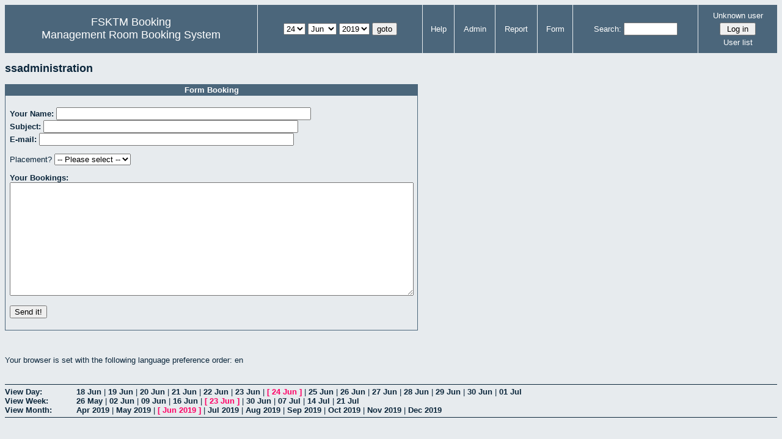

--- FILE ---
content_type: text/html; charset=utf-8
request_url: http://csitapps.upm.edu.my/xry/book.php?day=24&month=6&year=2019&area=1
body_size: 14735
content:
<!DOCTYPE HTML PUBLIC "-//W3C//DTD HTML 4.01//EN" "http://www.w3.org/TR/html4/strict.dtd">
<html>
  <head>
    <link rel="stylesheet" href="mrbs.css.php" type="text/css">
    <link rel="stylesheet" media="print" href="mrbs-print.css.php" type="text/css">
        <script src="mrbs-js-overrides.js" type="text/javascript"></script>
    <!--[if IE]>
    <link rel="stylesheet" href="mrbs-ie.css" type="text/css">
    <![endif]-->
    <!--[if IE 8]>
    <link rel="stylesheet" href="mrbs-ie8.css" type="text/css">
    <![endif]-->
    <!--[if lte IE 8]>
    <link rel="stylesheet" href="mrbs-ielte8.css" type="text/css">
    <![endif]-->
    <!--[if lte IE 7]>
    <link rel="stylesheet" href="mrbs-ielte7.css.php" type="text/css">
    <![endif]-->
    <!--[if lte IE 6]>
    <link rel="stylesheet" href="mrbs-ielte6.css" type="text/css">
    <![endif]-->

    <meta http-equiv="Content-Type" content="text/html; charset=utf-8">
    <meta name="robots" content="noindex">
    <title>Management Room Booking System</title>
    <script type="text/javascript">

//<![CDATA[

/*   Script inspired by "True Date Selector"
     Created by: Lee Hinder, lee.hinder@ntlworld.com 
     
     Tested with Windows IE 6.0
     Tested with Linux Opera 7.21, Mozilla 1.3, Konqueror 3.1.0
     
*/

function daysInFebruary (year)
{
  // February has 28 days unless the year is divisible by four,
  // and if it is the turn of the century then the century year
  // must also be divisible by 400 when it has 29 days
  return (((year % 4 == 0) && ( (!(year % 100 == 0)) || (year % 400 == 0))) ? 29 : 28 );
}

//function for returning how many days there are in a month including leap years
function DaysInMonth(WhichMonth, WhichYear)
{
  var DaysInMonth = 31;
  if (WhichMonth == "4" || WhichMonth == "6" || WhichMonth == "9" || WhichMonth == "11")
  {
    DaysInMonth = 30;
  }
  if (WhichMonth == "2")
  {
    DaysInMonth = daysInFebruary( WhichYear );
  }
  return DaysInMonth;
}

//function to change the available days in a months
function ChangeOptionDays(formObj, prefix)
{
  var DaysObject = eval("formObj." + prefix + "day");
  var MonthObject = eval("formObj." + prefix + "month");
  var YearObject = eval("formObj." + prefix + "year");

  if (typeof DaysObject.selectedIndex == 'number' && DaysObject.options)
  { // The DOM2 standard way
    // alert("The DOM2 standard way");
    var DaySelIdx = DaysObject.selectedIndex;
    var Month = parseInt(MonthObject.options[MonthObject.selectedIndex].value);
    var Year = parseInt(YearObject.options[YearObject.selectedIndex].value);
  }
  else if (DaysObject.selectedIndex && DaysObject[DaysObject.selectedIndex])
  { // The legacy MRBS way
    // alert("The legacy MRBS way");
    var DaySelIdx = DaysObject.selectedIndex;
    var Month = parseInt(MonthObject[MonthObject.selectedIndex].value);
    var Year = parseInt(YearObject[YearObject.selectedIndex].value);
  }
  else if (DaysObject.value)
  { // Opera 6 stores the selectedIndex in property 'value'.
    // alert("The Opera 6 way");
    var DaySelIdx = parseInt(DaysObject.value);
    var Month = parseInt(MonthObject.options[MonthObject.value].value);
    var Year = parseInt(YearObject.options[YearObject.value].value);
  }

  // alert("Day="+(DaySelIdx+1)+" Month="+Month+" Year="+Year);

  var DaysForThisSelection = DaysInMonth(Month, Year);
  var CurrentDaysInSelection = DaysObject.length;
  if (CurrentDaysInSelection > DaysForThisSelection)
  {
    for (i=0; i<(CurrentDaysInSelection-DaysForThisSelection); i++)
    {
      DaysObject.options[DaysObject.options.length - 1] = null
    }
  }
  if (DaysForThisSelection > CurrentDaysInSelection)
  {
    for (i=0; i<DaysForThisSelection; i++)
    {
      DaysObject.options[i] = new Option(eval(i + 1));
    }
  }
  if (DaysObject.selectedIndex < 0)
  {
    DaysObject.selectedIndex = 0;
  }
  if (DaySelIdx >= DaysForThisSelection)
  {
    DaysObject.selectedIndex = DaysForThisSelection-1;
  }
  else
  {
    DaysObject.selectedIndex = DaySelIdx;
  }
}

//]]>
    </script>
  </head>
  <body class="book">
    <div class="screenonly">


  <table id="banner">
    <tr>
      <td id="company">
        <div>
          <div id="logo">
<span>FSKTM Booking</span>
</div>
          <div id="mrbs">
            <a href="index.php">Management Room Booking System</a>
          </div>
        </div>
      </td>
      <td>
        <form action="day.php" method="get" id="Form1">
          <div>
            
                  <select name="day">
                    <option>1</option>
                    <option>2</option>
                    <option>3</option>
                    <option>4</option>
                    <option>5</option>
                    <option>6</option>
                    <option>7</option>
                    <option>8</option>
                    <option>9</option>
                    <option>10</option>
                    <option>11</option>
                    <option>12</option>
                    <option>13</option>
                    <option>14</option>
                    <option>15</option>
                    <option>16</option>
                    <option>17</option>
                    <option>18</option>
                    <option>19</option>
                    <option>20</option>
                    <option>21</option>
                    <option>22</option>
                    <option>23</option>
                    <option selected="selected">24</option>
                    <option>25</option>
                    <option>26</option>
                    <option>27</option>
                    <option>28</option>
                    <option>29</option>
                    <option>30</option>
                    <option>31</option>
                  </select>

                  <select name="month" onchange="ChangeOptionDays(this.form,'')">
                    <option value="1">Jan</option>
                    <option value="2">Feb</option>
                    <option value="3">Mar</option>
                    <option value="4">Apr</option>
                    <option value="5">May</option>
                    <option value="6" selected="selected">Jun</option>
                    <option value="7">Jul</option>
                    <option value="8">Aug</option>
                    <option value="9">Sep</option>
                    <option value="10">Oct</option>
                    <option value="11">Nov</option>
                    <option value="12">Dec</option>
                  </select>
             <select name="year" onchange="ChangeOptionDays(this.form,'')">
                    <option value="2014">2014</option>
                    <option value="2015">2015</option>
                    <option value="2016">2016</option>
                    <option value="2017">2017</option>
                    <option value="2018">2018</option>
                    <option value="2019" selected="selected">2019</option>
                    <option value="2020">2020</option>
                    <option value="2021">2021</option>
                    <option value="2022">2022</option>
                    <option value="2023">2023</option>
                    <option value="2024">2024</option>
                    <option value="2025">2025</option>
                    <option value="2026">2026</option>
                    <option value="2027">2027</option>
                    <option value="2028">2028</option>
                    <option value="2029">2029</option>
                    <option value="2030">2030</option>
                    <option value="2031">2031</option>
                  </select><input type="hidden" name="area" value="1">
            <script type="text/javascript">
              //<![CDATA[
              // fix number of days for the $month/$year that you start with
              ChangeOptionDays(document.getElementById('Form1'), ''); // Note: The 2nd arg must match the first in the call to genDateSelector above.
              //]]>
            </script>
            <input type="submit" value="goto">
          </div>
        </form>
      </td>
      <td>
<a href="help.php?day=24&amp;month=6&amp;year=2019&amp;area=1">Help</a>
</td>
<td>
<a href="admin.php?day=24&amp;month=6&amp;year=2019&amp;area=1">Admin</a>
</td>
<td>
<a href="report.php?day=24&amp;month=6&amp;year=2019&amp;area=1">Report</a>
</td>
<td>
<a href="book.php?day=24&amp;month=6&amp;year=2019&amp;area=1">Form</a>
</td>
      
      <td>
        <form id="header_search" method="get" action="search.php">
          <div>
            <a href="search.php?advanced=1">Search:</a>
            <input type="text"   name="search_str" value="">
            <input type="hidden" name="day"        value="24">
            <input type="hidden" name="month"      value="6">
            <input type="hidden" name="year"       value="2019">
            <input type="hidden" name="area" value="1">
          </div>
        </form>
      </td>
      <td>
<div id="logon_box">
                <a name="logonBox" href="">Unknown user</a>
                <form method="post" action="admin.php">
                  <div>
                    <input type="hidden" name="TargetURL" value="book.php?day=24&amp;month=6&amp;year=2019&amp;area=1">
                    <input type="hidden" name="Action" value="QueryName">
                    <input type="submit" value=" Log in ">
                  </div>
                </form>
<a href="edit_users.php">User list</a>
</div>
</td>
    </tr>
  </table>
</div>
<h2>ssadministration</h2>
<form name="form1" method="POST" action="action_book.php">
  <table width="588" class="admin_table" id="admin">
    <thead>
      <tr>
        <th>Form Booking</th>
      </tr>
    </thead>
    <tbody>
      <tr>
        <td><p><b>Your Name:</b>
                <input name="yourname" type="text" size="50" />
                <br />
                <b>Subject:</b>
                <input name="subject" type="text" size="50" />
                <br />
                <b>E-mail:</b>
                <input name="email" type="text" size="50" />
                <br />
          </p>
          <p>Placement?
                <select name="how">
                  <option value=""> -- Please select -- </option>
                  <option value="Lab">Lab</option>
                  <option value="Room">Room</option>
                  <option value="ICT">ICT</option>
                  <option value="Transports">Transports</option>
                </select>
          </p>
            <p><b>Your Bookings:</b><br />
                <textarea name="message" cols="80" rows="12" id="message"></textarea>
            </p>
            <p>
              <input type="submit" value="Send it!">
          </p></td>
      </tr>
    </tbody>
  </table>
  <p>&nbsp;</p>
</form>
<p>
Your browser is set with the following language preference order:
en
</p>
<div class="screenonly" id="trailer">
<div id="viewday">
<div class="trailer_label">
<span><a href="day.php?year=2019&amp;month=6&amp;day=24&amp;area=1">View Day:</a></span>
</div>
<div class="trailer_links">
<span class=""><a href="day.php?year=2019&amp;month=06&amp;day=18&amp;area=1">18 Jun</a></span>
 | <span class=""><a href="day.php?year=2019&amp;month=06&amp;day=19&amp;area=1">19 Jun</a></span>
 | <span class=""><a href="day.php?year=2019&amp;month=06&amp;day=20&amp;area=1">20 Jun</a></span>
 | <span class=""><a href="day.php?year=2019&amp;month=06&amp;day=21&amp;area=1">21 Jun</a></span>
 | <span class=""><a href="day.php?year=2019&amp;month=06&amp;day=22&amp;area=1">22 Jun</a></span>
 | <span class=""><a href="day.php?year=2019&amp;month=06&amp;day=23&amp;area=1">23 Jun</a></span>
 | <span class="current">[ <a href="day.php?year=2019&amp;month=06&amp;day=24&amp;area=1">24 Jun</a> ]</span>
 | <span class=""><a href="day.php?year=2019&amp;month=06&amp;day=25&amp;area=1">25 Jun</a></span>
 | <span class=""><a href="day.php?year=2019&amp;month=06&amp;day=26&amp;area=1">26 Jun</a></span>
 | <span class=""><a href="day.php?year=2019&amp;month=06&amp;day=27&amp;area=1">27 Jun</a></span>
 | <span class=""><a href="day.php?year=2019&amp;month=06&amp;day=28&amp;area=1">28 Jun</a></span>
 | <span class=""><a href="day.php?year=2019&amp;month=06&amp;day=29&amp;area=1">29 Jun</a></span>
 | <span class=""><a href="day.php?year=2019&amp;month=06&amp;day=30&amp;area=1">30 Jun</a></span>
 | <span class=""><a href="day.php?year=2019&amp;month=07&amp;day=01&amp;area=1">01 Jul</a></span>
</div>
</div>
<div id="viewweek">
<div class="trailer_label">
  <span><a href="week.php?year=2019&amp;month=6&amp;day=24&amp;area=1">View Week:</a></span>
</div>
<div class="trailer_links">
  <a href="week.php?year=2019&amp;month=05&amp;day=27&amp;area=1">26 May</a>
 |   <a href="week.php?year=2019&amp;month=06&amp;day=03&amp;area=1">02 Jun</a>
 |   <a href="week.php?year=2019&amp;month=06&amp;day=10&amp;area=1">09 Jun</a>
 |   <a href="week.php?year=2019&amp;month=06&amp;day=17&amp;area=1">16 Jun</a>
 | <span class="current">
[   <a href="week.php?year=2019&amp;month=06&amp;day=24&amp;area=1">23 Jun</a>
]</span>
 |   <a href="week.php?year=2019&amp;month=07&amp;day=01&amp;area=1">30 Jun</a>
 |   <a href="week.php?year=2019&amp;month=07&amp;day=08&amp;area=1">07 Jul</a>
 |   <a href="week.php?year=2019&amp;month=07&amp;day=15&amp;area=1">14 Jul</a>
 |   <a href="week.php?year=2019&amp;month=07&amp;day=22&amp;area=1">21 Jul</a>
</div>
</div>
<div id="viewmonth">
<div class="trailer_label">
  <span><a href="month.php?year=2019&amp;month=6&amp;day=24&amp;area=1">View Month:</a></span>
</div>
<div class="trailer_links">
  <a href="month.php?year=2019&amp;month=04&amp;day=24&amp;area=1">Apr 2019</a>
 |   <a href="month.php?year=2019&amp;month=05&amp;day=24&amp;area=1">May 2019</a>
 | <span class="current">
[   <a href="month.php?year=2019&amp;month=06&amp;day=24&amp;area=1">Jun 2019</a>
]</span>
 |   <a href="month.php?year=2019&amp;month=07&amp;day=24&amp;area=1">Jul 2019</a>
 |   <a href="month.php?year=2019&amp;month=08&amp;day=24&amp;area=1">Aug 2019</a>
 |   <a href="month.php?year=2019&amp;month=09&amp;day=24&amp;area=1">Sep 2019</a>
 |   <a href="month.php?year=2019&amp;month=10&amp;day=24&amp;area=1">Oct 2019</a>
 |   <a href="month.php?year=2019&amp;month=11&amp;day=24&amp;area=1">Nov 2019</a>
 |   <a href="month.php?year=2019&amp;month=12&amp;day=24&amp;area=1">Dec 2019</a>
</div>
</div>
</div>
</body>
</html>
